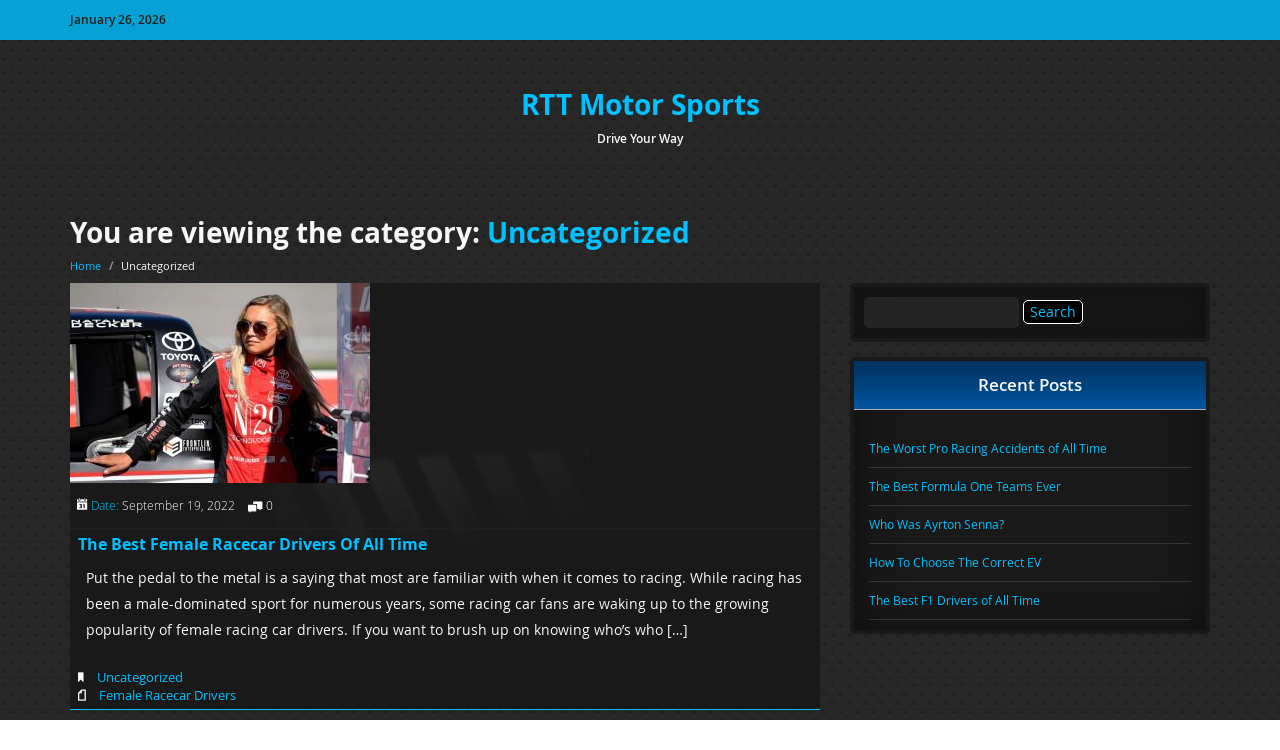

--- FILE ---
content_type: text/html; charset=UTF-8
request_url: https://rttmotorsports.com/category/uncategorized/
body_size: 6778
content:
<!DOCTYPE html>
<html lang="en-AU">

<head>
  <meta charset="UTF-8" />
  <meta name="viewport" content="width=device-width, initial-scale=1.0">
  <link rel="pingback" href="https://rttmotorsports.com/xmlrpc.php" />
  <meta name='robots' content='index, follow, max-image-preview:large, max-snippet:-1, max-video-preview:-1' />

	<!-- This site is optimized with the Yoast SEO plugin v26.8 - https://yoast.com/product/yoast-seo-wordpress/ -->
	<title>Uncategorized Archives - RTT Motor Sports</title>
	<link rel="canonical" href="https://rttmotorsports.com/category/uncategorized/" />
	<meta property="og:locale" content="en_US" />
	<meta property="og:type" content="article" />
	<meta property="og:title" content="Uncategorized Archives - RTT Motor Sports" />
	<meta property="og:url" content="https://rttmotorsports.com/category/uncategorized/" />
	<meta property="og:site_name" content="RTT Motor Sports" />
	<meta name="twitter:card" content="summary_large_image" />
	<script type="application/ld+json" class="yoast-schema-graph">{"@context":"https://schema.org","@graph":[{"@type":"CollectionPage","@id":"https://rttmotorsports.com/category/uncategorized/","url":"https://rttmotorsports.com/category/uncategorized/","name":"Uncategorized Archives - RTT Motor Sports","isPartOf":{"@id":"https://rttmotorsports.com/#website"},"primaryImageOfPage":{"@id":"https://rttmotorsports.com/category/uncategorized/#primaryimage"},"image":{"@id":"https://rttmotorsports.com/category/uncategorized/#primaryimage"},"thumbnailUrl":"https://rttmotorsports.com/wp-content/uploads/2022/09/Female-Racecar-Drivers-300x200-1.jpg","breadcrumb":{"@id":"https://rttmotorsports.com/category/uncategorized/#breadcrumb"},"inLanguage":"en-AU"},{"@type":"ImageObject","inLanguage":"en-AU","@id":"https://rttmotorsports.com/category/uncategorized/#primaryimage","url":"https://rttmotorsports.com/wp-content/uploads/2022/09/Female-Racecar-Drivers-300x200-1.jpg","contentUrl":"https://rttmotorsports.com/wp-content/uploads/2022/09/Female-Racecar-Drivers-300x200-1.jpg","width":300,"height":200},{"@type":"BreadcrumbList","@id":"https://rttmotorsports.com/category/uncategorized/#breadcrumb","itemListElement":[{"@type":"ListItem","position":1,"name":"Home","item":"https://rttmotorsports.com/"},{"@type":"ListItem","position":2,"name":"Uncategorized"}]},{"@type":"WebSite","@id":"https://rttmotorsports.com/#website","url":"https://rttmotorsports.com/","name":"RTT Motor Sports","description":"Drive Your Way","potentialAction":[{"@type":"SearchAction","target":{"@type":"EntryPoint","urlTemplate":"https://rttmotorsports.com/?s={search_term_string}"},"query-input":{"@type":"PropertyValueSpecification","valueRequired":true,"valueName":"search_term_string"}}],"inLanguage":"en-AU"}]}</script>
	<!-- / Yoast SEO plugin. -->


<link rel="alternate" type="application/rss+xml" title="RTT Motor Sports &raquo; Feed" href="https://rttmotorsports.com/feed/" />
<link rel="alternate" type="application/rss+xml" title="RTT Motor Sports &raquo; Comments Feed" href="https://rttmotorsports.com/comments/feed/" />
<link rel="alternate" type="application/rss+xml" title="RTT Motor Sports &raquo; Uncategorized Category Feed" href="https://rttmotorsports.com/category/uncategorized/feed/" />
<style id='wp-img-auto-sizes-contain-inline-css' type='text/css'>
img:is([sizes=auto i],[sizes^="auto," i]){contain-intrinsic-size:3000px 1500px}
/*# sourceURL=wp-img-auto-sizes-contain-inline-css */
</style>

<style id='wp-emoji-styles-inline-css' type='text/css'>

	img.wp-smiley, img.emoji {
		display: inline !important;
		border: none !important;
		box-shadow: none !important;
		height: 1em !important;
		width: 1em !important;
		margin: 0 0.07em !important;
		vertical-align: -0.1em !important;
		background: none !important;
		padding: 0 !important;
	}
/*# sourceURL=wp-emoji-styles-inline-css */
</style>
<link rel='stylesheet' id='wp-block-library-css' href='https://rttmotorsports.com/wp-includes/css/dist/block-library/style.min.css?ver=6.9' type='text/css' media='all' />
<style id='global-styles-inline-css' type='text/css'>
:root{--wp--preset--aspect-ratio--square: 1;--wp--preset--aspect-ratio--4-3: 4/3;--wp--preset--aspect-ratio--3-4: 3/4;--wp--preset--aspect-ratio--3-2: 3/2;--wp--preset--aspect-ratio--2-3: 2/3;--wp--preset--aspect-ratio--16-9: 16/9;--wp--preset--aspect-ratio--9-16: 9/16;--wp--preset--color--black: #000000;--wp--preset--color--cyan-bluish-gray: #abb8c3;--wp--preset--color--white: #ffffff;--wp--preset--color--pale-pink: #f78da7;--wp--preset--color--vivid-red: #cf2e2e;--wp--preset--color--luminous-vivid-orange: #ff6900;--wp--preset--color--luminous-vivid-amber: #fcb900;--wp--preset--color--light-green-cyan: #7bdcb5;--wp--preset--color--vivid-green-cyan: #00d084;--wp--preset--color--pale-cyan-blue: #8ed1fc;--wp--preset--color--vivid-cyan-blue: #0693e3;--wp--preset--color--vivid-purple: #9b51e0;--wp--preset--gradient--vivid-cyan-blue-to-vivid-purple: linear-gradient(135deg,rgb(6,147,227) 0%,rgb(155,81,224) 100%);--wp--preset--gradient--light-green-cyan-to-vivid-green-cyan: linear-gradient(135deg,rgb(122,220,180) 0%,rgb(0,208,130) 100%);--wp--preset--gradient--luminous-vivid-amber-to-luminous-vivid-orange: linear-gradient(135deg,rgb(252,185,0) 0%,rgb(255,105,0) 100%);--wp--preset--gradient--luminous-vivid-orange-to-vivid-red: linear-gradient(135deg,rgb(255,105,0) 0%,rgb(207,46,46) 100%);--wp--preset--gradient--very-light-gray-to-cyan-bluish-gray: linear-gradient(135deg,rgb(238,238,238) 0%,rgb(169,184,195) 100%);--wp--preset--gradient--cool-to-warm-spectrum: linear-gradient(135deg,rgb(74,234,220) 0%,rgb(151,120,209) 20%,rgb(207,42,186) 40%,rgb(238,44,130) 60%,rgb(251,105,98) 80%,rgb(254,248,76) 100%);--wp--preset--gradient--blush-light-purple: linear-gradient(135deg,rgb(255,206,236) 0%,rgb(152,150,240) 100%);--wp--preset--gradient--blush-bordeaux: linear-gradient(135deg,rgb(254,205,165) 0%,rgb(254,45,45) 50%,rgb(107,0,62) 100%);--wp--preset--gradient--luminous-dusk: linear-gradient(135deg,rgb(255,203,112) 0%,rgb(199,81,192) 50%,rgb(65,88,208) 100%);--wp--preset--gradient--pale-ocean: linear-gradient(135deg,rgb(255,245,203) 0%,rgb(182,227,212) 50%,rgb(51,167,181) 100%);--wp--preset--gradient--electric-grass: linear-gradient(135deg,rgb(202,248,128) 0%,rgb(113,206,126) 100%);--wp--preset--gradient--midnight: linear-gradient(135deg,rgb(2,3,129) 0%,rgb(40,116,252) 100%);--wp--preset--font-size--small: 13px;--wp--preset--font-size--medium: 20px;--wp--preset--font-size--large: 36px;--wp--preset--font-size--x-large: 42px;--wp--preset--spacing--20: 0.44rem;--wp--preset--spacing--30: 0.67rem;--wp--preset--spacing--40: 1rem;--wp--preset--spacing--50: 1.5rem;--wp--preset--spacing--60: 2.25rem;--wp--preset--spacing--70: 3.38rem;--wp--preset--spacing--80: 5.06rem;--wp--preset--shadow--natural: 6px 6px 9px rgba(0, 0, 0, 0.2);--wp--preset--shadow--deep: 12px 12px 50px rgba(0, 0, 0, 0.4);--wp--preset--shadow--sharp: 6px 6px 0px rgba(0, 0, 0, 0.2);--wp--preset--shadow--outlined: 6px 6px 0px -3px rgb(255, 255, 255), 6px 6px rgb(0, 0, 0);--wp--preset--shadow--crisp: 6px 6px 0px rgb(0, 0, 0);}:where(.is-layout-flex){gap: 0.5em;}:where(.is-layout-grid){gap: 0.5em;}body .is-layout-flex{display: flex;}.is-layout-flex{flex-wrap: wrap;align-items: center;}.is-layout-flex > :is(*, div){margin: 0;}body .is-layout-grid{display: grid;}.is-layout-grid > :is(*, div){margin: 0;}:where(.wp-block-columns.is-layout-flex){gap: 2em;}:where(.wp-block-columns.is-layout-grid){gap: 2em;}:where(.wp-block-post-template.is-layout-flex){gap: 1.25em;}:where(.wp-block-post-template.is-layout-grid){gap: 1.25em;}.has-black-color{color: var(--wp--preset--color--black) !important;}.has-cyan-bluish-gray-color{color: var(--wp--preset--color--cyan-bluish-gray) !important;}.has-white-color{color: var(--wp--preset--color--white) !important;}.has-pale-pink-color{color: var(--wp--preset--color--pale-pink) !important;}.has-vivid-red-color{color: var(--wp--preset--color--vivid-red) !important;}.has-luminous-vivid-orange-color{color: var(--wp--preset--color--luminous-vivid-orange) !important;}.has-luminous-vivid-amber-color{color: var(--wp--preset--color--luminous-vivid-amber) !important;}.has-light-green-cyan-color{color: var(--wp--preset--color--light-green-cyan) !important;}.has-vivid-green-cyan-color{color: var(--wp--preset--color--vivid-green-cyan) !important;}.has-pale-cyan-blue-color{color: var(--wp--preset--color--pale-cyan-blue) !important;}.has-vivid-cyan-blue-color{color: var(--wp--preset--color--vivid-cyan-blue) !important;}.has-vivid-purple-color{color: var(--wp--preset--color--vivid-purple) !important;}.has-black-background-color{background-color: var(--wp--preset--color--black) !important;}.has-cyan-bluish-gray-background-color{background-color: var(--wp--preset--color--cyan-bluish-gray) !important;}.has-white-background-color{background-color: var(--wp--preset--color--white) !important;}.has-pale-pink-background-color{background-color: var(--wp--preset--color--pale-pink) !important;}.has-vivid-red-background-color{background-color: var(--wp--preset--color--vivid-red) !important;}.has-luminous-vivid-orange-background-color{background-color: var(--wp--preset--color--luminous-vivid-orange) !important;}.has-luminous-vivid-amber-background-color{background-color: var(--wp--preset--color--luminous-vivid-amber) !important;}.has-light-green-cyan-background-color{background-color: var(--wp--preset--color--light-green-cyan) !important;}.has-vivid-green-cyan-background-color{background-color: var(--wp--preset--color--vivid-green-cyan) !important;}.has-pale-cyan-blue-background-color{background-color: var(--wp--preset--color--pale-cyan-blue) !important;}.has-vivid-cyan-blue-background-color{background-color: var(--wp--preset--color--vivid-cyan-blue) !important;}.has-vivid-purple-background-color{background-color: var(--wp--preset--color--vivid-purple) !important;}.has-black-border-color{border-color: var(--wp--preset--color--black) !important;}.has-cyan-bluish-gray-border-color{border-color: var(--wp--preset--color--cyan-bluish-gray) !important;}.has-white-border-color{border-color: var(--wp--preset--color--white) !important;}.has-pale-pink-border-color{border-color: var(--wp--preset--color--pale-pink) !important;}.has-vivid-red-border-color{border-color: var(--wp--preset--color--vivid-red) !important;}.has-luminous-vivid-orange-border-color{border-color: var(--wp--preset--color--luminous-vivid-orange) !important;}.has-luminous-vivid-amber-border-color{border-color: var(--wp--preset--color--luminous-vivid-amber) !important;}.has-light-green-cyan-border-color{border-color: var(--wp--preset--color--light-green-cyan) !important;}.has-vivid-green-cyan-border-color{border-color: var(--wp--preset--color--vivid-green-cyan) !important;}.has-pale-cyan-blue-border-color{border-color: var(--wp--preset--color--pale-cyan-blue) !important;}.has-vivid-cyan-blue-border-color{border-color: var(--wp--preset--color--vivid-cyan-blue) !important;}.has-vivid-purple-border-color{border-color: var(--wp--preset--color--vivid-purple) !important;}.has-vivid-cyan-blue-to-vivid-purple-gradient-background{background: var(--wp--preset--gradient--vivid-cyan-blue-to-vivid-purple) !important;}.has-light-green-cyan-to-vivid-green-cyan-gradient-background{background: var(--wp--preset--gradient--light-green-cyan-to-vivid-green-cyan) !important;}.has-luminous-vivid-amber-to-luminous-vivid-orange-gradient-background{background: var(--wp--preset--gradient--luminous-vivid-amber-to-luminous-vivid-orange) !important;}.has-luminous-vivid-orange-to-vivid-red-gradient-background{background: var(--wp--preset--gradient--luminous-vivid-orange-to-vivid-red) !important;}.has-very-light-gray-to-cyan-bluish-gray-gradient-background{background: var(--wp--preset--gradient--very-light-gray-to-cyan-bluish-gray) !important;}.has-cool-to-warm-spectrum-gradient-background{background: var(--wp--preset--gradient--cool-to-warm-spectrum) !important;}.has-blush-light-purple-gradient-background{background: var(--wp--preset--gradient--blush-light-purple) !important;}.has-blush-bordeaux-gradient-background{background: var(--wp--preset--gradient--blush-bordeaux) !important;}.has-luminous-dusk-gradient-background{background: var(--wp--preset--gradient--luminous-dusk) !important;}.has-pale-ocean-gradient-background{background: var(--wp--preset--gradient--pale-ocean) !important;}.has-electric-grass-gradient-background{background: var(--wp--preset--gradient--electric-grass) !important;}.has-midnight-gradient-background{background: var(--wp--preset--gradient--midnight) !important;}.has-small-font-size{font-size: var(--wp--preset--font-size--small) !important;}.has-medium-font-size{font-size: var(--wp--preset--font-size--medium) !important;}.has-large-font-size{font-size: var(--wp--preset--font-size--large) !important;}.has-x-large-font-size{font-size: var(--wp--preset--font-size--x-large) !important;}
/*# sourceURL=global-styles-inline-css */
</style>

<style id='classic-theme-styles-inline-css' type='text/css'>
/*! This file is auto-generated */
.wp-block-button__link{color:#fff;background-color:#32373c;border-radius:9999px;box-shadow:none;text-decoration:none;padding:calc(.667em + 2px) calc(1.333em + 2px);font-size:1.125em}.wp-block-file__button{background:#32373c;color:#fff;text-decoration:none}
/*# sourceURL=/wp-includes/css/classic-themes.min.css */
</style>
<link rel='stylesheet' id='bootstrap-css' href='https://rttmotorsports.com/wp-content/themes/carzine/css/bootstrap.min.css?ver=6.9' type='text/css' media='all' />
<link rel='stylesheet' id='bootstrap-theme-css' href='https://rttmotorsports.com/wp-content/themes/carzine/css/bootstrap-theme.min.css?ver=6.9' type='text/css' media='all' />
<link rel='stylesheet' id='slicknav-css' href='https://rttmotorsports.com/wp-content/themes/carzine/css/slicknav.css?ver=6.9' type='text/css' media='all' />
<link rel='stylesheet' id='foundation-icons-css' href='https://rttmotorsports.com/wp-content/themes/carzine/foundation-icons/foundation-icons.css?ver=6.9' type='text/css' media='all' />
<link rel='stylesheet' id='chld_thm_cfg_parent-css' href='https://rttmotorsports.com/wp-content/themes/carzine/style.css?ver=6.9' type='text/css' media='all' />
<link rel='stylesheet' id='style-css' href='https://rttmotorsports.com/wp-content/themes/carzine-child/style.css?ver=6.9' type='text/css' media='all' />
<script type="text/javascript" src="https://rttmotorsports.com/wp-includes/js/jquery/jquery.min.js?ver=3.7.1" id="jquery-core-js"></script>
<script type="text/javascript" src="https://rttmotorsports.com/wp-includes/js/jquery/jquery-migrate.min.js?ver=3.4.1" id="jquery-migrate-js"></script>
<link rel="https://api.w.org/" href="https://rttmotorsports.com/wp-json/" /><link rel="alternate" title="JSON" type="application/json" href="https://rttmotorsports.com/wp-json/wp/v2/categories/1" /><link rel="EditURI" type="application/rsd+xml" title="RSD" href="https://rttmotorsports.com/xmlrpc.php?rsd" />
<meta name="generator" content="WordPress 6.9" />
<!--[if lt IE 9]><script src="https://rttmotorsports.com/wp-content/themes/carzine/js/respond.js"></script><![endif]-->        <style type="text/css" id="custom-background-css">
            body.custom-background {
                background-image: url('https://rttmotorsports.com/wp-content/themes/carzine/img/default_bg.png'); background-repeat: repeat; background-position: top left; background-attachment: scroll;            }
        </style>
    <link rel="icon" href="https://rttmotorsports.com/wp-content/uploads/2023/07/cropped-RTT-MOTOR-SPORTS-Drive-Your-Way-32x32.png" sizes="32x32" />
<link rel="icon" href="https://rttmotorsports.com/wp-content/uploads/2023/07/cropped-RTT-MOTOR-SPORTS-Drive-Your-Way-192x192.png" sizes="192x192" />
<link rel="apple-touch-icon" href="https://rttmotorsports.com/wp-content/uploads/2023/07/cropped-RTT-MOTOR-SPORTS-Drive-Your-Way-180x180.png" />
<meta name="msapplication-TileImage" content="https://rttmotorsports.com/wp-content/uploads/2023/07/cropped-RTT-MOTOR-SPORTS-Drive-Your-Way-270x270.png" />
</head>

<body class="archive category category-uncategorized category-1 custom-background wp-theme-carzine wp-child-theme-carzine-child">

  
  <div id="carzine_top_date_and_social_area">
    <div class="container">
        <div class="row">
            <div class="col-md-2" id="carzine_top_date_container">
                <p>
                January 26, 2026                </p>
            </div><!--#carzine_top_date_container-->
            <div class="col-md-offset-3 col-md-3">
                            </div>
            <div class="col-md-4" id="carzine_top_social_container">
                <ul>
                
                                
                                
                                
                                
                                
                
                                
                                
                                
                </ul>
                <div class="clear"></div>
            </div>
        </div>
    </div>
</div> <!--#top_date_and_social_area_ends_here--> 
          <div id="carzine_logo_area_container">
    <div class="container">
        <div class="row">
            
                <div class="col-md-12" id="carzine_logo_container">
                    <h1>
                        <a id="carzine_logo" href="https://rttmotorsports.com">
                            RTT Motor Sports                        </a>
                    </h1>
                </div>
                        <div class="col-md-12 text-center" id="carzine_description">
                Drive Your Way            </div>

        </div>
    </div>
</div>
  <div id="carzine_menu_area">
    <div class="container">
        <div class="row">
            <div class="col-md-12">
                            </div>
        </div>
    </div>
</div>
<!--#carzine_menu_area ends here-->
  <div id="carzine_main_content_area">
    <div class="container">
        <div class="row">
            <div class="col-md-12">
                <div id="breadcrumbs_and_title">
                 <h1>You are viewing the category: <a title="The Best Female Racecar Drivers Of All Time" href="https://rttmotorsports.com/the-best-female-racecar-drivers-of-all-time/">Uncategorized</a></h1>
                 
                 <ul id="breadcrumbs"><li><a href="https://rttmotorsports.com">Home</a></li><li class="separator"> / </li><li>Uncategorized</ul>                </div>
            </div>
        </div>
        <div class="row">
            <div class="col-md-8">
                <div id="carzine_main_content_container">
                  
                  <!--Category_Loop-->  
                <div class="carzine_single_post_container">
                                                    <div id="453" class="carzine_single_post class="post-453 post type-post status-publish format-standard has-post-thumbnail hentry category-uncategorized tag-female-racecar-drivers"">
                        <div class="carzine_single_post_image">
                            <img width="300" height="200" src="https://rttmotorsports.com/wp-content/uploads/2022/09/Female-Racecar-Drivers-300x200-1.jpg" class="img-responsive wp-post-image" alt="" decoding="async" fetchpriority="high" />                        </div>
                        <div class="post-meta">
                            <i class="fi-calendar"> </i> 
                            <span class="date_text">Date: </span>
                            <span class="post_date">September 19, 2022 </span>
                            <span class="comment_number margin10">  <i class="fi-comments"> </i>0                            </span>
                        </div>
                        <div class="carzine_single_post_title">
                        <h1><a title="The Best Female Racecar Drivers Of All Time" href="https://rttmotorsports.com/the-best-female-racecar-drivers-of-all-time/">The Best Female Racecar Drivers Of All Time</a></h1>
                        <div class="carzine_single_post_content">
                            <p>Put the pedal to the metal is a saying that most are familiar with when it comes to racing. While racing has been a male-dominated sport for numerous years, some racing car fans are waking up to the growing popularity of female racing car drivers. If you want to brush up on knowing who&#8217;s who [&hellip;]</p>
                        </div>
                        <div class="carzine_single_post_categories">
                           <i class="fi-bookmark"> </i>
                            <a href="https://rttmotorsports.com/category/uncategorized/" rel="category tag">Uncategorized</a>  
                        </div>
                                                <div class="carzine_single_post_tags">
                           <i class="fi-page"></i>
                          <a href="https://rttmotorsports.com/tag/female-racecar-drivers/" rel="tag">Female Racecar Drivers</a>   
                        </div>
                                                </div>
                    </div><!--.single_post ends here-->
                                                            <div class="clear"></div>
                    <div class="row">
                    <div class="col-md-12">
                        <div id="carzine_pagination">
                           
                            <div id="prev_posts_link">                            </div>
                            <div id="next_posts_link">                            </div>
                        
                        </div>
                    </div>
    </div>
                </div>
                  <!--Category_Loop Ends--> 
                </div>
            </div> 
            <div class="col-md-4">
                <div id="carzine_sidebar_container">
                    <div id="carzine_main_sidebar">
    <div id="search-2" class="widget widget_search"><form role="search" method="get" id="searchform" class="searchform" action="https://rttmotorsports.com/">
				<div>
					<label class="screen-reader-text" for="s">Search for:</label>
					<input type="text" value="" name="s" id="s" />
					<input type="submit" id="searchsubmit" value="Search" />
				</div>
			</form></div>
		<div id="recent-posts-2" class="widget widget_recent_entries">
		<h3>Recent Posts</h3>
		<ul>
											<li>
					<a href="https://rttmotorsports.com/the-worst-pro-racing-accidents-of-all-time/">The Worst Pro Racing Accidents of All Time</a>
									</li>
											<li>
					<a href="https://rttmotorsports.com/the-best-formula-one-teams-ever/">The Best Formula One Teams Ever</a>
									</li>
											<li>
					<a href="https://rttmotorsports.com/who-was-ayrton-senna/">Who Was Ayrton Senna?</a>
									</li>
											<li>
					<a href="https://rttmotorsports.com/how-to-choose-the-correct-ev/">How To Choose The Correct EV</a>
									</li>
											<li>
					<a href="https://rttmotorsports.com/the-best-f1-drivers-of-all-time/">The Best F1 Drivers of All Time</a>
									</li>
					</ul>

		</div></div>                </div>
            </div>   
        </div>
    </div>
</div>
<div id="carzine_footer_area">
    <div class="container">
        <div class="row">
            <div class="col-md-12">
                <div id="carzine_footer_container">
                    <div id="carzine_footer_sidebar">
                        <div class="row">
                            <div class="col-md-3">
                                                                
                            </div>
                            <div class="col-md-3">
                                                                                            </div>
                            <div class="col-md-3">
                                                                                            </div>
                            <div class="col-md-3">
                                                                                            </div>
                        </div>
                    </div>
                </div>
            </div>
            <div class="row">
                <div class="col-md-12 text-center small">
                    
Copyright RTT Motor Sports 2026                    
                </div>
            </div>
        </div>
    </div>

</div>

<script type="speculationrules">
{"prefetch":[{"source":"document","where":{"and":[{"href_matches":"/*"},{"not":{"href_matches":["/wp-*.php","/wp-admin/*","/wp-content/uploads/*","/wp-content/*","/wp-content/plugins/*","/wp-content/themes/carzine-child/*","/wp-content/themes/carzine/*","/*\\?(.+)"]}},{"not":{"selector_matches":"a[rel~=\"nofollow\"]"}},{"not":{"selector_matches":".no-prefetch, .no-prefetch a"}}]},"eagerness":"conservative"}]}
</script>
<script type="text/javascript" src="https://rttmotorsports.com/wp-content/themes/carzine/js/bootstrap.min.js?ver=6.9" id="bootstrap-js"></script>
<script type="text/javascript" src="https://rttmotorsports.com/wp-content/themes/carzine/js/jquery.slicknav.min.js?ver=6.9" id="slicknav-js"></script>
<script type="text/javascript" src="https://rttmotorsports.com/wp-content/themes/carzine/js/jquery.matchHeight-min.js?ver=6.9" id="matchHeight-js"></script>
<script type="text/javascript" id="theme_init-js-extra">
/* <![CDATA[ */
var init_vars = {"label":"Menu"};
//# sourceURL=theme_init-js-extra
/* ]]> */
</script>
<script type="text/javascript" src="https://rttmotorsports.com/wp-content/themes/carzine/js/theme_init.js?ver=6.9" id="theme_init-js"></script>
<script id="wp-emoji-settings" type="application/json">
{"baseUrl":"https://s.w.org/images/core/emoji/17.0.2/72x72/","ext":".png","svgUrl":"https://s.w.org/images/core/emoji/17.0.2/svg/","svgExt":".svg","source":{"concatemoji":"https://rttmotorsports.com/wp-includes/js/wp-emoji-release.min.js?ver=6.9"}}
</script>
<script type="module">
/* <![CDATA[ */
/*! This file is auto-generated */
const a=JSON.parse(document.getElementById("wp-emoji-settings").textContent),o=(window._wpemojiSettings=a,"wpEmojiSettingsSupports"),s=["flag","emoji"];function i(e){try{var t={supportTests:e,timestamp:(new Date).valueOf()};sessionStorage.setItem(o,JSON.stringify(t))}catch(e){}}function c(e,t,n){e.clearRect(0,0,e.canvas.width,e.canvas.height),e.fillText(t,0,0);t=new Uint32Array(e.getImageData(0,0,e.canvas.width,e.canvas.height).data);e.clearRect(0,0,e.canvas.width,e.canvas.height),e.fillText(n,0,0);const a=new Uint32Array(e.getImageData(0,0,e.canvas.width,e.canvas.height).data);return t.every((e,t)=>e===a[t])}function p(e,t){e.clearRect(0,0,e.canvas.width,e.canvas.height),e.fillText(t,0,0);var n=e.getImageData(16,16,1,1);for(let e=0;e<n.data.length;e++)if(0!==n.data[e])return!1;return!0}function u(e,t,n,a){switch(t){case"flag":return n(e,"\ud83c\udff3\ufe0f\u200d\u26a7\ufe0f","\ud83c\udff3\ufe0f\u200b\u26a7\ufe0f")?!1:!n(e,"\ud83c\udde8\ud83c\uddf6","\ud83c\udde8\u200b\ud83c\uddf6")&&!n(e,"\ud83c\udff4\udb40\udc67\udb40\udc62\udb40\udc65\udb40\udc6e\udb40\udc67\udb40\udc7f","\ud83c\udff4\u200b\udb40\udc67\u200b\udb40\udc62\u200b\udb40\udc65\u200b\udb40\udc6e\u200b\udb40\udc67\u200b\udb40\udc7f");case"emoji":return!a(e,"\ud83e\u1fac8")}return!1}function f(e,t,n,a){let r;const o=(r="undefined"!=typeof WorkerGlobalScope&&self instanceof WorkerGlobalScope?new OffscreenCanvas(300,150):document.createElement("canvas")).getContext("2d",{willReadFrequently:!0}),s=(o.textBaseline="top",o.font="600 32px Arial",{});return e.forEach(e=>{s[e]=t(o,e,n,a)}),s}function r(e){var t=document.createElement("script");t.src=e,t.defer=!0,document.head.appendChild(t)}a.supports={everything:!0,everythingExceptFlag:!0},new Promise(t=>{let n=function(){try{var e=JSON.parse(sessionStorage.getItem(o));if("object"==typeof e&&"number"==typeof e.timestamp&&(new Date).valueOf()<e.timestamp+604800&&"object"==typeof e.supportTests)return e.supportTests}catch(e){}return null}();if(!n){if("undefined"!=typeof Worker&&"undefined"!=typeof OffscreenCanvas&&"undefined"!=typeof URL&&URL.createObjectURL&&"undefined"!=typeof Blob)try{var e="postMessage("+f.toString()+"("+[JSON.stringify(s),u.toString(),c.toString(),p.toString()].join(",")+"));",a=new Blob([e],{type:"text/javascript"});const r=new Worker(URL.createObjectURL(a),{name:"wpTestEmojiSupports"});return void(r.onmessage=e=>{i(n=e.data),r.terminate(),t(n)})}catch(e){}i(n=f(s,u,c,p))}t(n)}).then(e=>{for(const n in e)a.supports[n]=e[n],a.supports.everything=a.supports.everything&&a.supports[n],"flag"!==n&&(a.supports.everythingExceptFlag=a.supports.everythingExceptFlag&&a.supports[n]);var t;a.supports.everythingExceptFlag=a.supports.everythingExceptFlag&&!a.supports.flag,a.supports.everything||((t=a.source||{}).concatemoji?r(t.concatemoji):t.wpemoji&&t.twemoji&&(r(t.twemoji),r(t.wpemoji)))});
//# sourceURL=https://rttmotorsports.com/wp-includes/js/wp-emoji-loader.min.js
/* ]]> */
</script>
</body>

</html>

<!-- Page supported by LiteSpeed Cache 7.7 on 2026-01-26 10:47:19 -->

--- FILE ---
content_type: text/css
request_url: https://rttmotorsports.com/wp-content/themes/carzine-child/style.css?ver=6.9
body_size: 140
content:
/*
Theme Name: CarZine Child
Template: carzine
Author: Child Theme Configurator
Version: 5.4.1676283390
Updated: 2023-02-13 10:16:30

*/

